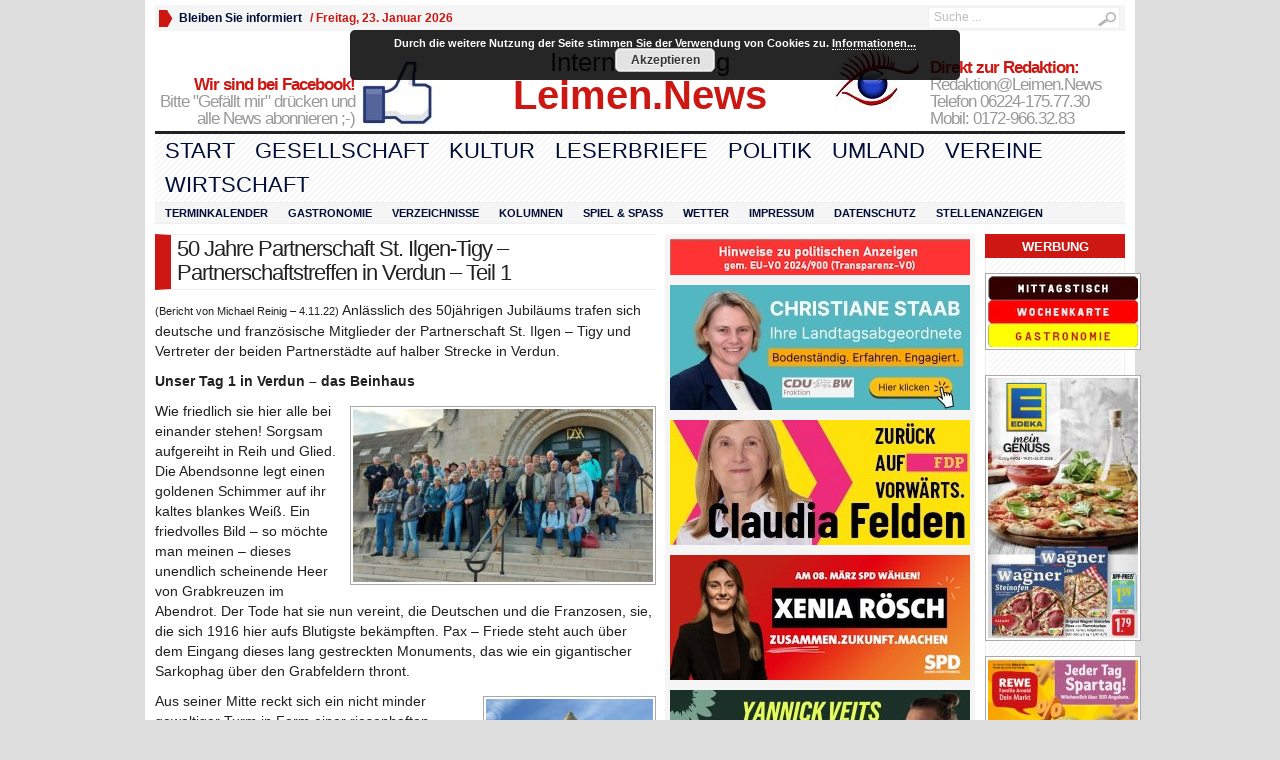

--- FILE ---
content_type: application/javascript
request_url: https://leimenblog.de/wp-content/plugins/promotion-slider-ex/js/promoslider.js
body_size: 1419
content:
// Function returns a random number between 1 and n
function rand(n){return(Math.floor(Math.random()*n+1));}

jQuery(document).ready(function($){
 
  // Disable HTML title attribute for slider images
  $('.promo_slider img').removeAttr('title');
 
  // Get all instances of promo_slider on the page
  var sliders = $('.promo_slider_wrapper');
  
  // Cycle through each slider
  $.each(sliders, function(){
	
	// Define current slider
	var currentSlider = $(this);
	var thisSlider = $('.promo_slider', currentSlider);
	
	// Get all panels
    var panels = $('.panel', thisSlider);
	
	// Get total count of panels
    var panelCount = panels.length;
	
	// Set number for first panel
  	var initialPanel;
	if( promoslider_options.startOn == 'first' ) {
		initialPanel = 1;
	} else {
		initialPanel = rand(panelCount);
	}
	if( currentSlider.hasClass('random') ) initialPanel = rand(panelCount);
	if( currentSlider.hasClass('first') ) initialPanel = 1;

	// Should we pause the slider on mouseover?
	var pauseOnMouseover = currentSlider.hasClass('pause');

	// Assign variable for setInterval
	var sliderInterval;

	// Set time delay
	var timeDelay = promoslider_options.timeDelay;
	if( $('.promo_slider_time_delay', thisSlider).html() ){
		timeDelay = $('.promo_slider_time_delay', thisSlider).html();
	}

	// Set auto advance variable
	var autoAdvance = promoslider_options.autoAdvance;
	if( thisSlider.hasClass('auto_advance') ) autoAdvance = true;
	if( thisSlider.hasClass('no_auto_advance') ) autoAdvance = false;
	if( panelCount < 2 ) autoAdvance = false;

	// Set navigation option
	var navOption = promoslider_options.nav_option;
	if( currentSlider.hasClass('default_nav') ) navOption = 'default';
	else if( currentSlider.hasClass('fancy_nav') ) navOption = 'fancy';
	else if( currentSlider.hasClass('links_nav') ) navOption = 'links';
	else if( currentSlider.hasClass('thumb_nav') ) navOption = 'thumb';
	else if( currentSlider.hasClass('tabbed_nav') ) navOption = 'tabbed';
	else navOption = false;

	// Hide all panels
	panels.hide();

	// Show initial panel and add class 'current' to active panel
	$('.panel-' + initialPanel, currentSlider).show().addClass('current');

	  if(panelCount > 1 && (navOption == 'default' || navOption == 'fancy' || navOption == 'thumb' || navOption == 'tabbed' ) ){

        var navHTML;

		if( 'tabbed' != navOption ) {
			$('.promo_slider_nav').not('.tabbed_ps_nav').show();
		}
		$('.promo_slider_thumb_nav').show();

		if(navOption == 'tabbed'){
		  // Generate HTML for navigation
		  navHTML = '';
		  $.each(panels, function(index, object){
			// Set panel title
			var panelTitle = $('.panel-'+(index+1)+' span.panel-title', currentSlider).html();
			  var newSpan = '<span class="'+(index+1)+'" title="'+panelTitle+'">'+panelTitle+'</span>';
			navHTML = navHTML + newSpan;
		  });

		  // Insert HTML into nav
		  $('.slider_selections', currentSlider).html(navHTML);
		}

	  if(navOption == 'fancy' || navOption == 'default'){
		  // Generate HTML for navigation
		  navHTML = '';
		  $.each(panels, function(index, object){
			// Set panel title
			panelTitle = $('.panel-'+(index+1)+' span.panel-title', currentSlider).html();
			  newSpan = '<span class="'+(index+1)+'" title="'+panelTitle+'">'+(index+1)+'</span>';
			  if( (index + 1) != panelCount){newSpan = newSpan + '<b class="promo_slider_sep"> | </b>';}
			navHTML = navHTML + newSpan;
		  });
		  
		  // Insert HTML into nav
		  $('.slider_selections', currentSlider).html(navHTML);
	  }
	  
	  // Set click functions for each span in the slider nav
	  var slideNav = $('.slider_selections span', currentSlider);
	  $.each(slideNav, function(index, object){
		$(object).click(function(){
		  clearInterval(sliderInterval);
		  if( !$(object).hasClass('current') ) progress($(object).attr('class'), currentSlider, panelCount);
		  if(autoAdvance) sliderInterval = setInterval(function(){progress('forward', currentSlider, panelCount);}, (timeDelay * 1000));
		});
	  });
	  
	  // Set active span class to 'current'
	  $('.slider_selections span[class=' + initialPanel + ']', currentSlider).addClass('current');
	  
	}
	
	// Create click functions for navigational elements
	$('.move_forward', currentSlider).click(function(){
        clearInterval(sliderInterval);
        progress('forward', currentSlider, panelCount);
        if(autoAdvance) sliderInterval = setInterval(function(){progress('forward', currentSlider, panelCount);}, (timeDelay * 1000));
    });
	$('.move_backward', currentSlider).click(function(){
        clearInterval(sliderInterval);
        progress('backward', currentSlider, panelCount);
        if(autoAdvance) sliderInterval = setInterval(function(){progress('forward', currentSlider, panelCount);}, (timeDelay * 1000));
    });
	
	
	if( autoAdvance ){
	
		// Begin auto advancement of slides
		sliderInterval = setInterval(function(){progress('forward', currentSlider, panelCount);}, (timeDelay * 1000));
	
		if( pauseOnMouseover ){
		
			// Pause slide advancement on mouseover
			$(thisSlider).mouseover(function(){
				clearInterval(sliderInterval);
			});
		
			// Continue slide advancement on mouseout
			$(thisSlider).mouseout(function(){
				sliderInterval = setInterval(function(){progress('forward', currentSlider, panelCount);}, (timeDelay * 1000));
			});
		
		}
		
	}
	
  });
  
  // Progress to selected panel
  function progress(value, currentSlider, panelCount){

      // Find number of current panel
      var currentValue = $('div.promo_slider > .panel', currentSlider).index($('div.panel.current', currentSlider)) + 1;

      var panels = $('.panel', currentSlider);
      var current = $('.panel.current', currentSlider);

      panels.stop( true, true );

      // Set value of new panel
      var panelNum;
      if( value == 'forward' ){
          panelNum = current.is( panels.last() ) ? 1: currentValue + 1;
      } else if(value == 'backward'){
          panelNum = current.is( panels.first() ) ? panels.length: currentValue - 1;
      } else{
          panelNum = value;
      }
	  
	  // Assign variables for ease of use
	  var next = $('.panel-' + panelNum, currentSlider);
	  var currentSpan = $('.slider_selections span.current', currentSlider);
	  var newSpan = $('.slider_selections span.' + panelNum, currentSlider);
	  
	  // Add / Remove classes
	  current.removeClass('current');
	  next.addClass('current');
	  currentSpan.removeClass('current');
	  newSpan.addClass('current');

	  // Fade in / out
      next.hide().css({ 'z-index':1 });
      current.css({ 'z-index':0 });

	  next.fadeIn( 1200, 'swing', function() {
		  current.hide();
	  } );

  }

});